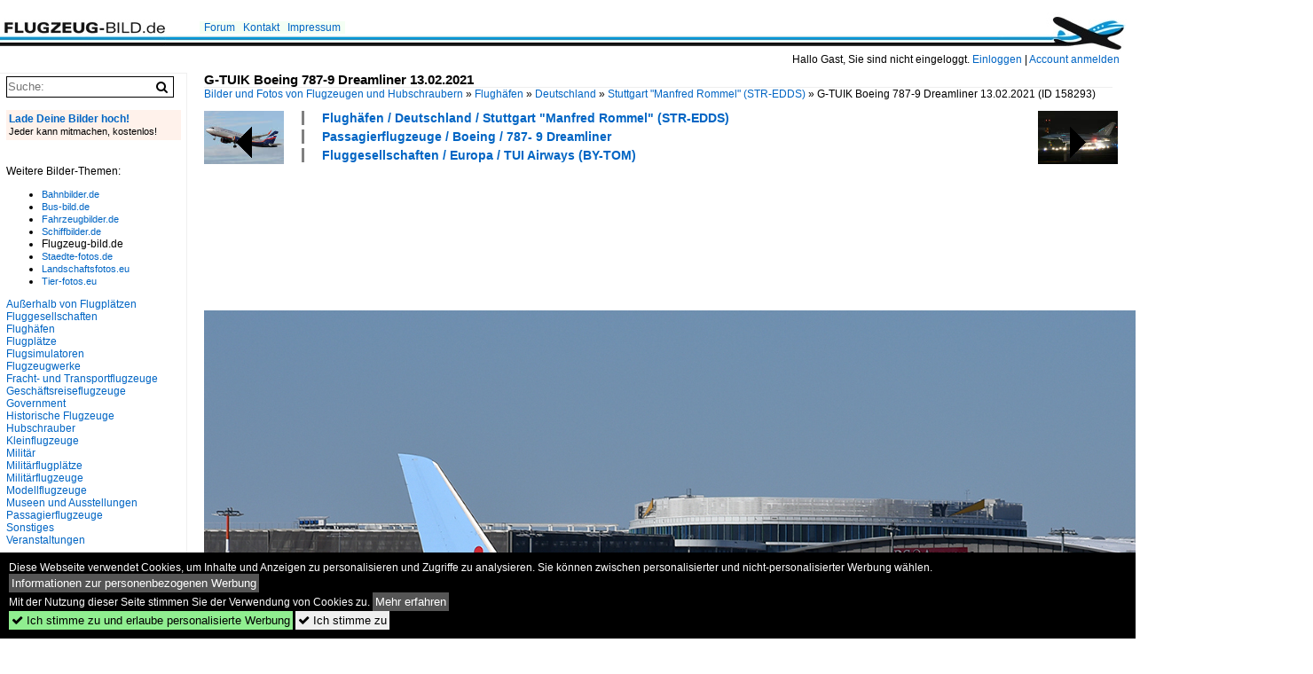

--- FILE ---
content_type: text/html; charset=iso-8859-15
request_url: https://www.flugzeug-bild.de/bild/flughaefen~deutschland~stuttgart-str-edds/158293/g-tuik-boeing-787-9-dreamliner-13022021.html
body_size: 8079
content:
<!DOCTYPE html>
<html>
<head>
<link rel="stylesheet" href="//www.bahnbilder.de/css/temp/9129a76cf485747081ab759381a3f5f7.css" />
<link rel="stylesheet" href="/css/bahnbilder.css" />
<title>G-TUIK Boeing 787-9 Dreamliner 13.02.2021 - Flugzeug-bild.de</title>
<meta http-equiv="Content-Type" content="text/html;charset=ISO-8859-15" />

<style type="text/css">
			a {color:#0065C4;}
body, #weiterebilderaccordion h3 {background-color:#FFFFFF;}
.custombackground {background-color:rgba(255,255,255,0.89) !important;}
</style><link rel="canonical" href="/bild/flughaefen~deutschland~stuttgart-str-edds/158293/g-tuik-boeing-787-9-dreamliner-13022021.html" /><meta property="og:image" content="https://www.flugzeug-bild.de//1600/g-tuik-boeing-787-9-dreamliner-13022021-158293.jpg" /><meta name="description" content="G-TUIK Boeing 787-9 Dreamliner 13.02.2021. Foto, 21.05.2023 1250x833 Pixel, Claus Seifert" />


<script async src="//pagead2.googlesyndication.com/pagead/js/adsbygoogle.js"></script>
<script>(adsbygoogle=window.adsbygoogle||[]).requestNonPersonalizedAds=1;</script>

</head>
<body>
	<div class="top_div"></div>
            <img src="/img/flugzeug-bild.de.line.jpg" class="top_image_line" style="" alt="" title="" />
                <img class="top_image_logo" src="/img/flugzeug-bild.de.jpg" alt="flugzeug-bild.de" title="flugzeug-bild.de" />
    	<a href="/" class="top_image_schrift"><img src="/img/flugzeug-bild.de.schrift.jpg" style="border:0;" alt="flugzeug-bild.de" title="flugzeug-bild.de" /></a>
    
    <div class="topmenu_right" style="top:60px;">
        Hallo Gast, Sie sind nicht eingeloggt.  <a href="/?name=Einloggen" style="font-size: 11 px;">Einloggen</a> | <a href="/?name=Name_registrieren" style="font-size: 11 px;">Account anmelden</a>&nbsp;	</div>

    	<div class="topmenu" style="left:225px;">
        <a href="/name/forum.html">Forum</a>&nbsp;&nbsp;
    <a href="/?name=e-mail" rel="nofollow">Kontakt</a>&nbsp;&nbsp;                	<a href="/name/Impressum.html" rel="nofollow">Impressum</a>

	</div>
    

<div style="" id="inhalt" >

<!--hauptinhalt_start-->
<script async src="//www.bahnbilder.de/js/jquery-1.12.4.min.js"></script><script async src="//www.bahnbilder.de/js/jquery-ui-1.12.1.custom.min.js"></script><script type="text/javascript">function codewendt_load_async58439494() {        var a = document.createElement('link');a.rel = 'stylesheet';a.href = '//www.bahnbilder.de/js/jquery-ui-1.12.1.custom/jquery-ui.min.css';a.type = 'text/css';        var b = document.getElementsByTagName('link')[0];        b.parentNode.insertBefore(a, b);    }window.addEventListener('load', codewendt_load_async58439494, false);</script><script type="text/javascript">if(typeof bahnbilder_has_jquery != "function") { function bahnbilder_has_jquery() {try{ var test=$("body");return true } catch(e) {return false;}}}</script><h3 class="atitle">G-TUIK Boeing 787-9 Dreamliner 13.02.2021</h3>
<div class="breadcrumb"><a href="/"><span itemprop="title">Bilder und Fotos von Flugzeugen und Hubschraubern</span></a> &raquo; <div class="crumb w3-show-inline-block"><a href="/name/bilder/hierarchie1/Flughaefen.html">Flughäfen</a></div> &raquo; <div class="crumb w3-show-inline-block"><a href="/name/bilder/hierarchie1/Flughaefen/hierarchie2/Deutschland.html">Deutschland</a></div> &raquo; <div class="crumb w3-show-inline-block"><a href="/name/galerie/kategorie/flughaefen~deutschland~stuttgart-str-edds.html">Stuttgart "Manfred Rommel"  (STR-EDDS)</a></div> &raquo; <div class="crumb w3-show-inline-block">G-TUIK Boeing 787-9 Dreamliner 13.02.2021    </div></div> (ID 158293)

<div class="a1024 a1200">
	<div class="einzelbildookategoriendiv">
		<div class="einzelbildoonext"><a href="/bild/militaerflugzeuge~eurofighter~typhoon/158294/3102-eurofighter-typhoon-ef2000-09112021.html"><div class="thumb thumb_with_text"><div id="einzelbildoonextarrow"></div><img src="/bilder/thumbs/militaerflugzeuge--eurofighter--typhoon-158294.jpg" alt="31+02 Eurofighter Typhoon EF2000 09.11.2021" title="31+02 Eurofighter Typhoon EF2000 09.11.2021"  /></div></a></div>
		<div class="einzelbildooprevious"><a href="/bild/passagierflugzeuge~airbus~a-320/158292/vq-bpw-airbus-a320-214-17102019.html"><div class="thumb thumb_with_text"><div id="einzelbildoopreviousarrow"></div><img src="/bilder/thumbs/passagierflugzeuge--airbus--a-320-200-158292.jpg" alt="VQ-BPW Airbus A320-214 17.10.2019" title="VQ-BPW Airbus A320-214 17.10.2019"  /></div></a></div>
		<div class="einzelbildootextkat">
			<ul class="additionallinks"><li><a href="/name/galerie/kategorie/flughaefen~deutschland~stuttgart-str-edds.html" title="Flughäfen / Deutschland / Stuttgart "Manfred Rommel"  (STR-EDDS)">Flughäfen / Deutschland / Stuttgart "Manfred Rommel"  (STR-EDDS)</a></li><li><a href="/name/galerie/kategorie/passagierflugzeuge~boeing~787-9-dreamliner.html" title="Passagierflugzeuge / Boeing / 787- 9 Dreamliner">Passagierflugzeuge / Boeing / 787- 9 Dreamliner</a></li><li><a href="/name/galerie/kategorie/fluggesellschaften~europa~tui-airways-by-tom.html" title="Fluggesellschaften / Europa / TUI Airways  (BY-TOM)">Fluggesellschaften / Europa / TUI Airways  (BY-TOM)</a></li></ul><ul class="additionallinks"><li></li></ul>			<ul class="additionallinks"><li></li></ul>
		</div>
	</div>
	<br />
</div>

<div class="clearboth werbekasten">
	
<!-- FL-B.de Einzelbild oben Nr. 1 -->
<ins class="adsbygoogle"
     style="display:inline-block;width:728px;height:90px"
     data-ad-client="ca-pub-0849868549783210"
     data-ad-slot="3060979913"></ins>
<script>
(adsbygoogle = window.adsbygoogle || []).push({});
</script></div><br /><br />

<div class="bildcontainer">
				
	<img src="/1600/g-tuik-boeing-787-9-dreamliner-13022021-158293.jpg" width="1250" height="833" alt="G-TUIK Boeing 787-9 Dreamliner 13.02.2021" title="G-TUIK Boeing 787-9 Dreamliner 13.02.2021" id="hauptbild" />
        	
	<p class="beschreibung">G-TUIK Boeing 787-9 Dreamliner 13.02.2021</p>
	<p><strong><a href="/name/profil/fotograf_id/23173.html">Claus Seifert</a></strong> <a href="//"></a> <span class="grau">21.05.2023, 129 Aufrufe,  0 Kommentare</span></p>
	<p class="grau"></p>
	<p>
<!-- Einzelbild LB unten responsive -->
<ins class="adsbygoogle"
     style="display:block"
     data-ad-client="ca-pub-0849868549783210"
     data-ad-slot="4546013098"
     data-ad-format="link"></ins>
<script>
(adsbygoogle = window.adsbygoogle || []).push({});
</script></p>
</div>


<div class="a1024 thumblinkarray a1200">
	<div class="thumblinkarray w3-padding a728"><div id="flugzeugbilder-158291" class="thumblink" style="margin-right:48px;"><a href="/bild/flughaefen~deutschland~stuttgart-str-edds/158291/se-rnr-bombardier-bd-100-1a10-challenger-350-02012020.html"><img src="/bilder/thumbs/flughaefen--deutschland--stuttgart-manfred-rommel--str-edds-158291.jpg" alt="SE-RNR Bombardier BD-100-1A10 Challenger 350 02.01.2020" title="SE-RNR Bombardier BD-100-1A10 Challenger 350 02.01.2020" width="106" height="70" /></a></div><div id="flugzeugbilder-158292" class="thumblink" style="margin-right:48px;"><a href="/bild/passagierflugzeuge~airbus~a-320/158292/vq-bpw-airbus-a320-214-17102019.html"><img src="/bilder/thumbs/passagierflugzeuge--airbus--a-320-200-158292.jpg" alt="VQ-BPW Airbus A320-214 17.10.2019" title="VQ-BPW Airbus A320-214 17.10.2019" width="106" height="70" /></a></div><div id="flugzeugbilder-158293" class="thumblink thumblink_active" style="margin-right:48px;"><a href="/bild/flughaefen~deutschland~stuttgart-str-edds/158293/g-tuik-boeing-787-9-dreamliner-13022021.html"><img src="/bilder/thumbs/flughaefen--deutschland--stuttgart-manfred-rommel--str-edds-158293.jpg" alt="G-TUIK Boeing 787-9 Dreamliner 13.02.2021" title="G-TUIK Boeing 787-9 Dreamliner 13.02.2021" width="106" height="70" /></a></div><div id="flugzeugbilder-158294" class="thumblink" style="margin-right:48px;"><a href="/bild/militaerflugzeuge~eurofighter~typhoon/158294/3102-eurofighter-typhoon-ef2000-09112021.html"><img src="/bilder/thumbs/militaerflugzeuge--eurofighter--typhoon-158294.jpg" alt="31+02 Eurofighter Typhoon EF2000 09.11.2021" title="31+02 Eurofighter Typhoon EF2000 09.11.2021" width="106" height="70" /></a></div><div id="flugzeugbilder-158295" class="thumblink" style="margin-left:1px;"><a href="/bild/passagierflugzeuge~airbus~a-320/158295/vq-bhl-airbus-a320-214-17021019.html"><img src="/bilder/thumbs/passagierflugzeuge--airbus--a-320-200-158295.jpg" alt="VQ-BHL Airbus A320-214 17.02.1019" title="VQ-BHL Airbus A320-214 17.02.1019" width="106" height="70" /></a></div></div>    	<div class="clearboth werbekasten">
<!-- FL-B.de Einzelbild Mitte Nr. 2 -->
<ins class="adsbygoogle"
     style="display:inline-block;width:728px;height:90px"
     data-ad-client="ca-pub-0849868549783210"
     data-ad-slot="4740711739"></ins>
<script>
(adsbygoogle = window.adsbygoogle || []).push({});
</script></div>
</div>

<div class="a1024 a1200 clearboth einzelbild_aktionen">
	<div id="einzelbild_likes"><div id="likeliste158293"></div></div>
	<div id="einzelbild_kommentaranzahl_neu"><span class="einzelbild_kommentarzahl">0</span> Kommentare, <a href="/name/kommentare.html">Alle Kommentare</a></div>
	<a class="w3-button w3-khaki" rel="nofollow" onclick="try{$.ajax({url:'/?name=einloggen&template_file=index_leer.html&comment_id=158293&backto=%2Fbild%2Fflughaefen%7Edeutschland%7Estuttgart-str-edds%2F158293%2Fg-tuik-boeing-787-9-dreamliner-13022021.html%23tocomment158293',success: function(data) {$('#commentlogin25439').html(data);}});}catch(e){kklicked=this;if(typeof bahnbilder_load_jquery == 'function') bahnbilder_load_jquery();window.setTimeout('kklicked.click();',300);}return false;" href="/?name=einloggen&comment_id=158293&backto=%2Fbild%2Fflughaefen%7Edeutschland%7Estuttgart-str-edds%2F158293%2Fg-tuik-boeing-787-9-dreamliner-13022021.html%23tocomment158293"><strong>Kommentar verfassen</strong></a><div id="commentlogin25439" style="margin:20px;"></div>	
	<div id="einzelbildkommentare"><!--einzelbildkommentare_anfang--><!--einzelbildkommentare_ende--></div>
	<div class="bildvorschau" id="bild172778">
	<a href="/bild/flughaefen~deutschland~stuttgart-str-edds/172778/84-0061-lockheed-c-5m-super-galaxy-25012022.html" ><img src="/bilder/thumbs/flughaefen--deutschland--stuttgart-manfred-rommel--str-edds-172778.jpg" width="150" alt="84-0061 Lockheed C-5M Super Galaxy 25.01.2022" title="84-0061 Lockheed C-5M Super Galaxy 25.01.2022" /></a>
	<div class="bildinfo" style="min-height:100px;">
		<div style="min-height:60px;">
			<strong>84-0061 Lockheed C-5M Super Galaxy 25.01.2022</strong> <a class="klein awesome grau" href="/1600/84-0061-lockheed-c-5m-super-galaxy-172778.jpg" target="_blank" title="84-0061 Lockheed C-5M Super Galaxy 25.01.2022">&#xf08e;</a>			<br />
			<a href="/name/profil/fotograf_id/23173.html">Claus Seifert</a>		</div>
		<br />
		<div class="bildzusatzinfo">
			<span class="klein"><a href="/name/galerie/kategorie/flughaefen~deutschland~stuttgart-str-edds.html" title="Deutschland Stuttgart "Manfred Rommel"  (STR-EDDS)">Flugh&#228;fen / Deutschland / Stuttgart "Manfred Rommel"  (STR-EDDS)</a>, <a href="/name/galerie/kategorie/militaerflugzeuge~lockheed~c-5.html" title="Lockheed C-5">Milit&#228;rflugzeuge / Lockheed / C-5</a>, <a href="/name/galerie/kategorie/militaer~usa~air-force.html" title="USA Air Force">Milit&#228;r / USA / Air Force</a></span>
			<p class="klein">
			<span class="awesome" title="103 Aufrufe">&#xf06e;</span> 103 
			 			<span class="grau">
				1250x833 Px, 01.04.2025							</span>
						</p>
		</div>
	</div>
</div>
<div class="bildvorschau" id="bild172776">
	<a href="/bild/flughaefen~deutschland~stuttgart-str-edds/172776/g-zbkp-boeing-787-9-dreamliner-12032021.html" ><img src="/bilder/thumbs/flughaefen--deutschland--stuttgart-manfred-rommel--str-edds-172776.jpg" width="150" alt="G-ZBKP Boeing 787-9 Dreamliner 12.03.2021" title="G-ZBKP Boeing 787-9 Dreamliner 12.03.2021" /></a>
	<div class="bildinfo" style="min-height:100px;">
		<div style="min-height:60px;">
			<strong>G-ZBKP Boeing 787-9 Dreamliner 12.03.2021</strong> <a class="klein awesome grau" href="/1600/g-zbkp-boeing-787-9-dreamliner-12032021-172776.jpg" target="_blank" title="G-ZBKP Boeing 787-9 Dreamliner 12.03.2021">&#xf08e;</a>			<br />
			<a href="/name/profil/fotograf_id/23173.html">Claus Seifert</a>		</div>
		<br />
		<div class="bildzusatzinfo">
			<span class="klein"><a href="/name/galerie/kategorie/flughaefen~deutschland~stuttgart-str-edds.html" title="Deutschland Stuttgart "Manfred Rommel"  (STR-EDDS)">Flugh&#228;fen / Deutschland / Stuttgart "Manfred Rommel"  (STR-EDDS)</a>, <a href="/name/galerie/kategorie/fluggesellschaften~europa~british-airways-ba-baw.html" title="Europa British Airways (BA-BAW)">Fluggesellschaften / Europa / British Airways (BA-BAW)</a>, <a href="/name/galerie/kategorie/passagierflugzeuge~boeing~787-9-dreamliner.html" title="Boeing 787- 9 Dreamliner">Passagierflugzeuge / Boeing / 787- 9 Dreamliner</a></span>
			<p class="klein">
			<span class="awesome" title="124 Aufrufe">&#xf06e;</span> 124 
			 			<span class="grau">
				1250x833 Px, 01.04.2025							</span>
						</p>
		</div>
	</div>
</div>
<div class="bildvorschau" id="bild172775">
	<a href="/bild/flughaefen~deutschland~stuttgart-str-edds/172775/5434-airbus-a400m-atlas-10102021.html" ><img src="/bilder/thumbs/flughaefen--deutschland--stuttgart-manfred-rommel--str-edds-172775.jpg" width="150" alt="54+34 Airbus A400M Atlas 10.10.2021" title="54+34 Airbus A400M Atlas 10.10.2021" /></a>
	<div class="bildinfo" style="min-height:100px;">
		<div style="min-height:60px;">
			<strong>54+34 Airbus A400M Atlas 10.10.2021</strong> <a class="klein awesome grau" href="/1600/5434-airbus-a400m-atlas-10102021-172775.jpg" target="_blank" title="54+34 Airbus A400M Atlas 10.10.2021">&#xf08e;</a>			<br />
			<a href="/name/profil/fotograf_id/23173.html">Claus Seifert</a>		</div>
		<br />
		<div class="bildzusatzinfo">
			<span class="klein"><a href="/name/galerie/kategorie/flughaefen~deutschland~stuttgart-str-edds.html" title="Deutschland Stuttgart "Manfred Rommel"  (STR-EDDS)">Flugh&#228;fen / Deutschland / Stuttgart "Manfred Rommel"  (STR-EDDS)</a>, <a href="/name/galerie/kategorie/militaer~germany~air-force.html" title="Germany Air Force">Milit&#228;r / Germany / Air Force</a>, <a href="/name/galerie/kategorie/militaerflugzeuge~airbus~a-400m.html" title="Airbus A 400M">Milit&#228;rflugzeuge / Airbus / A 400M</a></span>
			<p class="klein">
			<span class="awesome" title="111 Aufrufe">&#xf06e;</span> 111 
			 			<span class="grau">
				1250x833 Px, 01.04.2025							</span>
						</p>
		</div>
	</div>
</div>
<div class="bildvorschau" id="bild172774">
	<a href="/bild/flughaefen~deutschland~stuttgart-str-edds/172774/ec-jbn-atr-42-300qc-04032022.html" ><img src="/bilder/thumbs/flughaefen--deutschland--stuttgart-manfred-rommel--str-edds-172774.jpg" width="150" alt="EC-JBN ATR 42-300(QC) 04.03.2022" title="EC-JBN ATR 42-300(QC) 04.03.2022" /></a>
	<div class="bildinfo" style="min-height:100px;">
		<div style="min-height:60px;">
			<strong>EC-JBN ATR 42-300(QC) 04.03.2022</strong> <a class="klein awesome grau" href="/1600/ec-jbn-atr-42-300qc-04032022-172774.jpg" target="_blank" title="EC-JBN ATR 42-300(QC) 04.03.2022">&#xf08e;</a>			<br />
			<a href="/name/profil/fotograf_id/23173.html">Claus Seifert</a>		</div>
		<br />
		<div class="bildzusatzinfo">
			<span class="klein"><a href="/name/galerie/kategorie/flughaefen~deutschland~stuttgart-str-edds.html" title="Deutschland Stuttgart "Manfred Rommel"  (STR-EDDS)">Flugh&#228;fen / Deutschland / Stuttgart "Manfred Rommel"  (STR-EDDS)</a>, <a href="/name/galerie/kategorie/Fluggesellschaften~Europa~Swiftair+SA.html" title="Europa Swiftair SA">Fluggesellschaften / Europa / Swiftair SA</a>, <a href="/name/galerie/kategorie/fracht-und-transportflugzeuge~atr-avions-de-transport-regional~4272f.html" title="ATR (Avions de Transport Regional) 42/72F">Fracht- und Transportflugzeuge / ATR (Avions de Transport Regional) / 42/72F</a></span>
			<p class="klein">
			<span class="awesome" title="109 Aufrufe">&#xf06e;</span> 109 
			 			<span class="grau">
				1250x833 Px, 01.04.2025							</span>
						</p>
		</div>
	</div>
</div>

	<div id="weiterebilderaccordion">
		<h3><a href="/name/galerie/kategorie/flughaefen~deutschland~stuttgart-str-edds.html">Weitere Bilder aus "Flughäfen / Deutschland / Stuttgart "Manfred Rommel"  (STR-EDDS)"</a></h3><div class="thumblinkarray w3-padding a1600"><div id="flugzeugbilder-158292" class="thumblink" style="margin-right:9px;"><a href="/bild/passagierflugzeuge~airbus~a-320/158292/vq-bpw-airbus-a320-214-17102019.html"><img src="/bilder/thumbs/passagierflugzeuge--airbus--a-320-200-158292.jpg" alt="VQ-BPW Airbus A320-214 17.10.2019" title="VQ-BPW Airbus A320-214 17.10.2019" width="136" height="90" /></a></div><div id="flugzeugbilder-158291" class="thumblink" style="margin-right:9px;"><a href="/bild/flughaefen~deutschland~stuttgart-str-edds/158291/se-rnr-bombardier-bd-100-1a10-challenger-350-02012020.html"><img src="/bilder/thumbs/flughaefen--deutschland--stuttgart-manfred-rommel--str-edds-158291.jpg" alt="SE-RNR Bombardier BD-100-1A10 Challenger 350 02.01.2020" title="SE-RNR Bombardier BD-100-1A10 Challenger 350 02.01.2020" width="136" height="90" /></a></div><div id="flugzeugbilder-158290" class="thumblink" style="margin-right:9px;"><a href="/bild/passagierflugzeuge~airbus~a-320/158290/vq-biu-airbus-a320-214-24062019.html"><img src="/bilder/thumbs/passagierflugzeuge--airbus--a-320-200-158290.jpg" alt="VQ-BIU Airbus A320-214 24.06.2019" title="VQ-BIU Airbus A320-214 24.06.2019" width="136" height="90" /></a></div><div id="flugzeugbilder-158287" class="thumblink" style="margin-right:9px;"><a href="/bild/passagierflugzeuge~airbus~a-320/158287/vq-bcn-airbus-a320-214-18052019.html"><img src="/bilder/thumbs/passagierflugzeuge--airbus--a-320-200-158287.jpg" alt="VQ-BCN Airbus A320-214 18.05.2019" title="VQ-BCN Airbus A320-214 18.05.2019" width="136" height="90" /></a></div><div id="flugzeugbilder-158269" class="thumblink" style="margin-right:9px;"><a href="/bild/flughaefen~deutschland~stuttgart-str-edds/158269/04-3142-lockheed-c-130j-30-hercules-05112020.html"><img src="/bilder/thumbs/flughaefen--deutschland--stuttgart-manfred-rommel--str-edds-158269.jpg" alt="04-3142  Lockheed C-130J-30 Hercules 05.11.2020" title="04-3142  Lockheed C-130J-30 Hercules 05.11.2020" width="136" height="90" /></a></div><div id="flugzeugbilder-158268" class="thumblink" style="margin-right:9px;"><a href="/bild/fluggesellschaften~europa~turkish-airlines-tk-thy/158268/tc-jsu-airbus-a321-231-18112018.html"><img src="/bilder/thumbs/fluggesellschaften--europa--turkish-airlines-tk-thy-158268.jpg" alt="TC-JSU Airbus A321-231 18.11.2018" title="TC-JSU Airbus A321-231 18.11.2018" width="136" height="90" /></a></div><div id="flugzeugbilder-158267" class="thumblink" style="margin-right:9px;"><a href="/bild/flughaefen~deutschland~stuttgart-str-edds/158267/d-aeal-airbus-a300b4-622rf-28072020.html"><img src="/bilder/thumbs/flughaefen--deutschland--stuttgart-manfred-rommel--str-edds-158267.jpg" alt="D-AEAL Airbus A300B4-622R(F) 28.07.2020" title="D-AEAL Airbus A300B4-622R(F) 28.07.2020" width="136" height="90" /></a></div><div id="flugzeugbilder-158266" class="thumblink" style="margin-right:9px;"><a href="/bild/fluggesellschaften~europa~turkish-airlines-tk-thy/158266/tc-jsv-airbus-a321-231-01042019.html"><img src="/bilder/thumbs/fluggesellschaften--europa--turkish-airlines-tk-thy-158266.jpg" alt="TC-JSV Airbus A321-231 01.04.2019" title="TC-JSV Airbus A321-231 01.04.2019" width="136" height="90" /></a></div><div id="flugzeugbilder-158264" class="thumblink" style="margin-right:9px;"><a href="/bild/flughaefen~deutschland~stuttgart-str-edds/158264/c-gold-bombardier-bd-700-1a11-global-5000-29112020.html"><img src="/bilder/thumbs/flughaefen--deutschland--stuttgart-manfred-rommel--str-edds-158264.jpg" alt="C-GOLD Bombardier BD-700-1A11 Global 5000 29.11.2020" title="C-GOLD Bombardier BD-700-1A11 Global 5000 29.11.2020" width="136" height="90" /></a></div><div id="flugzeugbilder-158263" class="thumblink" style="margin-right:9px;"><a href="/bild/fluggesellschaften~europa~turkish-airlines-tk-thy/158263/tc-jss-airbus-a321-231-17032019.html"><img src="/bilder/thumbs/fluggesellschaften--europa--turkish-airlines-tk-thy-158263.jpg" alt="TC-JSS Airbus A321-231 17.03.2019" title="TC-JSS Airbus A321-231 17.03.2019" width="136" height="90" /></a></div><div id="flugzeugbilder-158262" class="thumblink" style="margin-left:9px;"><a href="/bild/flughaefen~deutschland~stuttgart-str-edds/158262/cs-php-embraer-505-phenom-300-14092020.html"><img src="/bilder/thumbs/flughaefen--deutschland--stuttgart-manfred-rommel--str-edds-158262.jpg" alt="CS-PHP Embraer 505 Phenom 300 14.09.2020" title="CS-PHP Embraer 505 Phenom 300 14.09.2020" width="136" height="90" /></a></div><div id="flugzeugbilder-158261" class="thumblink" style="margin-right:9px;"><a href="/bild/flughaefen~deutschland~stuttgart-str-edds/158261/cs-dxg-cessna-560xl-citation-xls-12122019.html"><img src="/bilder/thumbs/flughaefen--deutschland--stuttgart-manfred-rommel--str-edds-158261.jpg" alt="CS-DXG Cessna 560XL Citation XLS 12.12.2019" title="CS-DXG Cessna 560XL Citation XLS 12.12.2019" width="136" height="90" /></a></div><div id="flugzeugbilder-158260" class="thumblink" style="margin-right:9px;"><a href="/bild/fluggesellschaften~europa~turkish-airlines-tk-thy/158260/tc-jta-airbus-a321-231-31032019.html"><img src="/bilder/thumbs/fluggesellschaften--europa--turkish-airlines-tk-thy-158260.jpg" alt="TC-JTA Airbus A321-231 31.03.2019" title="TC-JTA Airbus A321-231 31.03.2019" width="136" height="90" /></a></div><div id="flugzeugbilder-158259" class="thumblink" style="margin-right:9px;"><a href="/bild/flughaefen~deutschland~stuttgart-str-edds/158259/g-tuin-boeing-787-9-dreamliner-09122020.html"><img src="/bilder/thumbs/flughaefen--deutschland--stuttgart-manfred-rommel--str-edds-158259.jpg" alt="G-TUIN Boeing 787-9 Dreamliner 09.12.2020" title="G-TUIN Boeing 787-9 Dreamliner 09.12.2020" width="136" height="90" /></a></div><div id="flugzeugbilder-158258" class="thumblink" style="margin-right:9px;"><a href="/bild/flughaefen~deutschland~stuttgart-str-edds/158258/d-iahg-cessna-525-citationjet-1-14112020.html"><img src="/bilder/thumbs/flughaefen--deutschland--stuttgart-manfred-rommel--str-edds-158258.jpg" alt="D-IAHG Cessna 525 CitationJet 1 14.11.2020" title="D-IAHG Cessna 525 CitationJet 1 14.11.2020" width="136" height="90" /></a></div><div id="flugzeugbilder-158257" class="thumblink" style="margin-right:9px;"><a href="/bild/flughaefen~deutschland~stuttgart-str-edds/158257/ei-edy-airbus-a330-302-21062021.html"><img src="/bilder/thumbs/flughaefen--deutschland--stuttgart-manfred-rommel--str-edds-158257.jpg" alt="EI-EDY Airbus A330-302 21.06.2021" title="EI-EDY Airbus A330-302 21.06.2021" width="136" height="90" /></a></div><div id="flugzeugbilder-158256" class="thumblink" style="margin-right:9px;"><a href="/bild/flughaefen~deutschland~stuttgart-str-edds/158256/ha-kan-atr-42-320f-10072020.html"><img src="/bilder/thumbs/flughaefen--deutschland--stuttgart-manfred-rommel--str-edds-158256.jpg" alt="HA-KAN ATR 42-320(F) 10.07.2020" title="HA-KAN ATR 42-320(F) 10.07.2020" width="136" height="90" /></a></div><div id="flugzeugbilder-158255" class="thumblink" style="margin-right:9px;"><a href="/bild/flughaefen~deutschland~stuttgart-str-edds/158255/g-zbkb-boeing-787-9-dreamliner-06022021.html"><img src="/bilder/thumbs/flughaefen--deutschland--stuttgart-manfred-rommel--str-edds-158255.jpg" alt="G-ZBKB Boeing 787-9 Dreamliner 06.02.2021" title="G-ZBKB Boeing 787-9 Dreamliner 06.02.2021" width="136" height="90" /></a></div><div id="flugzeugbilder-158254" class="thumblink" style="margin-right:9px;"><a href="/bild/flughaefen~deutschland~stuttgart-str-edds/158254/d-bfil-embraer-emb-545-legacy-450-22022020.html"><img src="/bilder/thumbs/flughaefen--deutschland--stuttgart-manfred-rommel--str-edds-158254.jpg" alt="D-BFIL Embraer EMB-545 Legacy 450 22.02.2020" title="D-BFIL Embraer EMB-545 Legacy 450 22.02.2020" width="136" height="90" /></a></div><div id="flugzeugbilder-158253" class="thumblink" style="margin-right:9px;"><a href="/bild/Fluggesellschaften~Amerika~Delta+Airlines/158253/n169dz-boeing-767-332er-05052016.html"><img src="/bilder/thumbs/fluggesellschaften--amerika--delta-airlines--dl-dal-158253.jpg" alt="N169DZ Boeing 767-332(ER) 05.05.2016" title="N169DZ Boeing 767-332(ER) 05.05.2016" width="136" height="90" /></a></div><div id="flugzeugbilder-158252" class="thumblink" style="margin-right:9px;"><a href="/bild/flughaefen~deutschland~stuttgart-str-edds/158252/d-gfhb-piper-pa-44-180-seminole-12112019.html"><img src="/bilder/thumbs/flughaefen--deutschland--stuttgart-manfred-rommel--str-edds-158252.jpg" alt="D-GFHB Piper PA-44-180 Seminole 12.11.2019" title="D-GFHB Piper PA-44-180 Seminole 12.11.2019" width="136" height="90" /></a></div><div id="flugzeugbilder-158251" class="thumblink" style="margin-left:9px;"><a href="/bild/flughaefen~deutschland~stuttgart-str-edds/158251/lx-vcv-boeing-747-4r7fscd-22102018.html"><img src="/bilder/thumbs/flughaefen--deutschland--stuttgart-manfred-rommel--str-edds-158251.jpg" alt="LX-VCV Boeing 747-4R7F(SCD) 22.10.2018" title="LX-VCV Boeing 747-4R7F(SCD) 22.10.2018" width="136" height="90" /></a></div></div><h3><a href="/name/galerie/kategorie/passagierflugzeuge~boeing~787-9-dreamliner.html">Weitere Bilder aus "Passagierflugzeuge / Boeing / 787- 9 Dreamliner"</a></h3><div class="thumblinkarray w3-padding a1600"><div id="flugzeugbilder-158292" class="thumblink" style="margin-right:9px;"><a href="/bild/passagierflugzeuge~airbus~a-320/158292/vq-bpw-airbus-a320-214-17102019.html"><img src="/bilder/thumbs/passagierflugzeuge--airbus--a-320-200-158292.jpg" alt="VQ-BPW Airbus A320-214 17.10.2019" title="VQ-BPW Airbus A320-214 17.10.2019" width="136" height="90" /></a></div><div id="flugzeugbilder-158291" class="thumblink" style="margin-right:9px;"><a href="/bild/flughaefen~deutschland~stuttgart-str-edds/158291/se-rnr-bombardier-bd-100-1a10-challenger-350-02012020.html"><img src="/bilder/thumbs/flughaefen--deutschland--stuttgart-manfred-rommel--str-edds-158291.jpg" alt="SE-RNR Bombardier BD-100-1A10 Challenger 350 02.01.2020" title="SE-RNR Bombardier BD-100-1A10 Challenger 350 02.01.2020" width="136" height="90" /></a></div><div id="flugzeugbilder-158290" class="thumblink" style="margin-right:9px;"><a href="/bild/passagierflugzeuge~airbus~a-320/158290/vq-biu-airbus-a320-214-24062019.html"><img src="/bilder/thumbs/passagierflugzeuge--airbus--a-320-200-158290.jpg" alt="VQ-BIU Airbus A320-214 24.06.2019" title="VQ-BIU Airbus A320-214 24.06.2019" width="136" height="90" /></a></div><div id="flugzeugbilder-158287" class="thumblink" style="margin-right:9px;"><a href="/bild/passagierflugzeuge~airbus~a-320/158287/vq-bcn-airbus-a320-214-18052019.html"><img src="/bilder/thumbs/passagierflugzeuge--airbus--a-320-200-158287.jpg" alt="VQ-BCN Airbus A320-214 18.05.2019" title="VQ-BCN Airbus A320-214 18.05.2019" width="136" height="90" /></a></div><div id="flugzeugbilder-158269" class="thumblink" style="margin-right:9px;"><a href="/bild/flughaefen~deutschland~stuttgart-str-edds/158269/04-3142-lockheed-c-130j-30-hercules-05112020.html"><img src="/bilder/thumbs/flughaefen--deutschland--stuttgart-manfred-rommel--str-edds-158269.jpg" alt="04-3142  Lockheed C-130J-30 Hercules 05.11.2020" title="04-3142  Lockheed C-130J-30 Hercules 05.11.2020" width="136" height="90" /></a></div><div id="flugzeugbilder-158268" class="thumblink" style="margin-right:9px;"><a href="/bild/fluggesellschaften~europa~turkish-airlines-tk-thy/158268/tc-jsu-airbus-a321-231-18112018.html"><img src="/bilder/thumbs/fluggesellschaften--europa--turkish-airlines-tk-thy-158268.jpg" alt="TC-JSU Airbus A321-231 18.11.2018" title="TC-JSU Airbus A321-231 18.11.2018" width="136" height="90" /></a></div><div id="flugzeugbilder-158267" class="thumblink" style="margin-right:9px;"><a href="/bild/flughaefen~deutschland~stuttgart-str-edds/158267/d-aeal-airbus-a300b4-622rf-28072020.html"><img src="/bilder/thumbs/flughaefen--deutschland--stuttgart-manfred-rommel--str-edds-158267.jpg" alt="D-AEAL Airbus A300B4-622R(F) 28.07.2020" title="D-AEAL Airbus A300B4-622R(F) 28.07.2020" width="136" height="90" /></a></div><div id="flugzeugbilder-158266" class="thumblink" style="margin-right:9px;"><a href="/bild/fluggesellschaften~europa~turkish-airlines-tk-thy/158266/tc-jsv-airbus-a321-231-01042019.html"><img src="/bilder/thumbs/fluggesellschaften--europa--turkish-airlines-tk-thy-158266.jpg" alt="TC-JSV Airbus A321-231 01.04.2019" title="TC-JSV Airbus A321-231 01.04.2019" width="136" height="90" /></a></div><div id="flugzeugbilder-158264" class="thumblink" style="margin-right:9px;"><a href="/bild/flughaefen~deutschland~stuttgart-str-edds/158264/c-gold-bombardier-bd-700-1a11-global-5000-29112020.html"><img src="/bilder/thumbs/flughaefen--deutschland--stuttgart-manfred-rommel--str-edds-158264.jpg" alt="C-GOLD Bombardier BD-700-1A11 Global 5000 29.11.2020" title="C-GOLD Bombardier BD-700-1A11 Global 5000 29.11.2020" width="136" height="90" /></a></div><div id="flugzeugbilder-158263" class="thumblink" style="margin-right:9px;"><a href="/bild/fluggesellschaften~europa~turkish-airlines-tk-thy/158263/tc-jss-airbus-a321-231-17032019.html"><img src="/bilder/thumbs/fluggesellschaften--europa--turkish-airlines-tk-thy-158263.jpg" alt="TC-JSS Airbus A321-231 17.03.2019" title="TC-JSS Airbus A321-231 17.03.2019" width="136" height="90" /></a></div><div id="flugzeugbilder-158262" class="thumblink" style="margin-left:9px;"><a href="/bild/flughaefen~deutschland~stuttgart-str-edds/158262/cs-php-embraer-505-phenom-300-14092020.html"><img src="/bilder/thumbs/flughaefen--deutschland--stuttgart-manfred-rommel--str-edds-158262.jpg" alt="CS-PHP Embraer 505 Phenom 300 14.09.2020" title="CS-PHP Embraer 505 Phenom 300 14.09.2020" width="136" height="90" /></a></div><div id="flugzeugbilder-158261" class="thumblink" style="margin-right:9px;"><a href="/bild/flughaefen~deutschland~stuttgart-str-edds/158261/cs-dxg-cessna-560xl-citation-xls-12122019.html"><img src="/bilder/thumbs/flughaefen--deutschland--stuttgart-manfred-rommel--str-edds-158261.jpg" alt="CS-DXG Cessna 560XL Citation XLS 12.12.2019" title="CS-DXG Cessna 560XL Citation XLS 12.12.2019" width="136" height="90" /></a></div><div id="flugzeugbilder-158260" class="thumblink" style="margin-right:9px;"><a href="/bild/fluggesellschaften~europa~turkish-airlines-tk-thy/158260/tc-jta-airbus-a321-231-31032019.html"><img src="/bilder/thumbs/fluggesellschaften--europa--turkish-airlines-tk-thy-158260.jpg" alt="TC-JTA Airbus A321-231 31.03.2019" title="TC-JTA Airbus A321-231 31.03.2019" width="136" height="90" /></a></div><div id="flugzeugbilder-158259" class="thumblink" style="margin-right:9px;"><a href="/bild/flughaefen~deutschland~stuttgart-str-edds/158259/g-tuin-boeing-787-9-dreamliner-09122020.html"><img src="/bilder/thumbs/flughaefen--deutschland--stuttgart-manfred-rommel--str-edds-158259.jpg" alt="G-TUIN Boeing 787-9 Dreamliner 09.12.2020" title="G-TUIN Boeing 787-9 Dreamliner 09.12.2020" width="136" height="90" /></a></div><div id="flugzeugbilder-158258" class="thumblink" style="margin-right:9px;"><a href="/bild/flughaefen~deutschland~stuttgart-str-edds/158258/d-iahg-cessna-525-citationjet-1-14112020.html"><img src="/bilder/thumbs/flughaefen--deutschland--stuttgart-manfred-rommel--str-edds-158258.jpg" alt="D-IAHG Cessna 525 CitationJet 1 14.11.2020" title="D-IAHG Cessna 525 CitationJet 1 14.11.2020" width="136" height="90" /></a></div><div id="flugzeugbilder-158257" class="thumblink" style="margin-right:9px;"><a href="/bild/flughaefen~deutschland~stuttgart-str-edds/158257/ei-edy-airbus-a330-302-21062021.html"><img src="/bilder/thumbs/flughaefen--deutschland--stuttgart-manfred-rommel--str-edds-158257.jpg" alt="EI-EDY Airbus A330-302 21.06.2021" title="EI-EDY Airbus A330-302 21.06.2021" width="136" height="90" /></a></div><div id="flugzeugbilder-158256" class="thumblink" style="margin-right:9px;"><a href="/bild/flughaefen~deutschland~stuttgart-str-edds/158256/ha-kan-atr-42-320f-10072020.html"><img src="/bilder/thumbs/flughaefen--deutschland--stuttgart-manfred-rommel--str-edds-158256.jpg" alt="HA-KAN ATR 42-320(F) 10.07.2020" title="HA-KAN ATR 42-320(F) 10.07.2020" width="136" height="90" /></a></div><div id="flugzeugbilder-158255" class="thumblink" style="margin-right:9px;"><a href="/bild/flughaefen~deutschland~stuttgart-str-edds/158255/g-zbkb-boeing-787-9-dreamliner-06022021.html"><img src="/bilder/thumbs/flughaefen--deutschland--stuttgart-manfred-rommel--str-edds-158255.jpg" alt="G-ZBKB Boeing 787-9 Dreamliner 06.02.2021" title="G-ZBKB Boeing 787-9 Dreamliner 06.02.2021" width="136" height="90" /></a></div><div id="flugzeugbilder-158254" class="thumblink" style="margin-right:9px;"><a href="/bild/flughaefen~deutschland~stuttgart-str-edds/158254/d-bfil-embraer-emb-545-legacy-450-22022020.html"><img src="/bilder/thumbs/flughaefen--deutschland--stuttgart-manfred-rommel--str-edds-158254.jpg" alt="D-BFIL Embraer EMB-545 Legacy 450 22.02.2020" title="D-BFIL Embraer EMB-545 Legacy 450 22.02.2020" width="136" height="90" /></a></div><div id="flugzeugbilder-158253" class="thumblink" style="margin-right:9px;"><a href="/bild/Fluggesellschaften~Amerika~Delta+Airlines/158253/n169dz-boeing-767-332er-05052016.html"><img src="/bilder/thumbs/fluggesellschaften--amerika--delta-airlines--dl-dal-158253.jpg" alt="N169DZ Boeing 767-332(ER) 05.05.2016" title="N169DZ Boeing 767-332(ER) 05.05.2016" width="136" height="90" /></a></div><div id="flugzeugbilder-158252" class="thumblink" style="margin-right:9px;"><a href="/bild/flughaefen~deutschland~stuttgart-str-edds/158252/d-gfhb-piper-pa-44-180-seminole-12112019.html"><img src="/bilder/thumbs/flughaefen--deutschland--stuttgart-manfred-rommel--str-edds-158252.jpg" alt="D-GFHB Piper PA-44-180 Seminole 12.11.2019" title="D-GFHB Piper PA-44-180 Seminole 12.11.2019" width="136" height="90" /></a></div><div id="flugzeugbilder-158251" class="thumblink" style="margin-left:9px;"><a href="/bild/flughaefen~deutschland~stuttgart-str-edds/158251/lx-vcv-boeing-747-4r7fscd-22102018.html"><img src="/bilder/thumbs/flughaefen--deutschland--stuttgart-manfred-rommel--str-edds-158251.jpg" alt="LX-VCV Boeing 747-4R7F(SCD) 22.10.2018" title="LX-VCV Boeing 747-4R7F(SCD) 22.10.2018" width="136" height="90" /></a></div></div><h3><a href="/name/galerie/kategorie/fluggesellschaften~europa~tui-airways-by-tom.html">Weitere Bilder aus "Fluggesellschaften / Europa / TUI Airways  (BY-TOM)"</a></h3><div class="thumblinkarray w3-padding a1600"><div id="flugzeugbilder-158292" class="thumblink" style="margin-right:9px;"><a href="/bild/passagierflugzeuge~airbus~a-320/158292/vq-bpw-airbus-a320-214-17102019.html"><img src="/bilder/thumbs/passagierflugzeuge--airbus--a-320-200-158292.jpg" alt="VQ-BPW Airbus A320-214 17.10.2019" title="VQ-BPW Airbus A320-214 17.10.2019" width="136" height="90" /></a></div><div id="flugzeugbilder-158291" class="thumblink" style="margin-right:9px;"><a href="/bild/flughaefen~deutschland~stuttgart-str-edds/158291/se-rnr-bombardier-bd-100-1a10-challenger-350-02012020.html"><img src="/bilder/thumbs/flughaefen--deutschland--stuttgart-manfred-rommel--str-edds-158291.jpg" alt="SE-RNR Bombardier BD-100-1A10 Challenger 350 02.01.2020" title="SE-RNR Bombardier BD-100-1A10 Challenger 350 02.01.2020" width="136" height="90" /></a></div><div id="flugzeugbilder-158290" class="thumblink" style="margin-right:9px;"><a href="/bild/passagierflugzeuge~airbus~a-320/158290/vq-biu-airbus-a320-214-24062019.html"><img src="/bilder/thumbs/passagierflugzeuge--airbus--a-320-200-158290.jpg" alt="VQ-BIU Airbus A320-214 24.06.2019" title="VQ-BIU Airbus A320-214 24.06.2019" width="136" height="90" /></a></div><div id="flugzeugbilder-158287" class="thumblink" style="margin-right:9px;"><a href="/bild/passagierflugzeuge~airbus~a-320/158287/vq-bcn-airbus-a320-214-18052019.html"><img src="/bilder/thumbs/passagierflugzeuge--airbus--a-320-200-158287.jpg" alt="VQ-BCN Airbus A320-214 18.05.2019" title="VQ-BCN Airbus A320-214 18.05.2019" width="136" height="90" /></a></div><div id="flugzeugbilder-158269" class="thumblink" style="margin-right:9px;"><a href="/bild/flughaefen~deutschland~stuttgart-str-edds/158269/04-3142-lockheed-c-130j-30-hercules-05112020.html"><img src="/bilder/thumbs/flughaefen--deutschland--stuttgart-manfred-rommel--str-edds-158269.jpg" alt="04-3142  Lockheed C-130J-30 Hercules 05.11.2020" title="04-3142  Lockheed C-130J-30 Hercules 05.11.2020" width="136" height="90" /></a></div><div id="flugzeugbilder-158268" class="thumblink" style="margin-right:9px;"><a href="/bild/fluggesellschaften~europa~turkish-airlines-tk-thy/158268/tc-jsu-airbus-a321-231-18112018.html"><img src="/bilder/thumbs/fluggesellschaften--europa--turkish-airlines-tk-thy-158268.jpg" alt="TC-JSU Airbus A321-231 18.11.2018" title="TC-JSU Airbus A321-231 18.11.2018" width="136" height="90" /></a></div><div id="flugzeugbilder-158267" class="thumblink" style="margin-right:9px;"><a href="/bild/flughaefen~deutschland~stuttgart-str-edds/158267/d-aeal-airbus-a300b4-622rf-28072020.html"><img src="/bilder/thumbs/flughaefen--deutschland--stuttgart-manfred-rommel--str-edds-158267.jpg" alt="D-AEAL Airbus A300B4-622R(F) 28.07.2020" title="D-AEAL Airbus A300B4-622R(F) 28.07.2020" width="136" height="90" /></a></div><div id="flugzeugbilder-158266" class="thumblink" style="margin-right:9px;"><a href="/bild/fluggesellschaften~europa~turkish-airlines-tk-thy/158266/tc-jsv-airbus-a321-231-01042019.html"><img src="/bilder/thumbs/fluggesellschaften--europa--turkish-airlines-tk-thy-158266.jpg" alt="TC-JSV Airbus A321-231 01.04.2019" title="TC-JSV Airbus A321-231 01.04.2019" width="136" height="90" /></a></div><div id="flugzeugbilder-158264" class="thumblink" style="margin-right:9px;"><a href="/bild/flughaefen~deutschland~stuttgart-str-edds/158264/c-gold-bombardier-bd-700-1a11-global-5000-29112020.html"><img src="/bilder/thumbs/flughaefen--deutschland--stuttgart-manfred-rommel--str-edds-158264.jpg" alt="C-GOLD Bombardier BD-700-1A11 Global 5000 29.11.2020" title="C-GOLD Bombardier BD-700-1A11 Global 5000 29.11.2020" width="136" height="90" /></a></div><div id="flugzeugbilder-158263" class="thumblink" style="margin-right:9px;"><a href="/bild/fluggesellschaften~europa~turkish-airlines-tk-thy/158263/tc-jss-airbus-a321-231-17032019.html"><img src="/bilder/thumbs/fluggesellschaften--europa--turkish-airlines-tk-thy-158263.jpg" alt="TC-JSS Airbus A321-231 17.03.2019" title="TC-JSS Airbus A321-231 17.03.2019" width="136" height="90" /></a></div><div id="flugzeugbilder-158262" class="thumblink" style="margin-left:9px;"><a href="/bild/flughaefen~deutschland~stuttgart-str-edds/158262/cs-php-embraer-505-phenom-300-14092020.html"><img src="/bilder/thumbs/flughaefen--deutschland--stuttgart-manfred-rommel--str-edds-158262.jpg" alt="CS-PHP Embraer 505 Phenom 300 14.09.2020" title="CS-PHP Embraer 505 Phenom 300 14.09.2020" width="136" height="90" /></a></div><div id="flugzeugbilder-158261" class="thumblink" style="margin-right:9px;"><a href="/bild/flughaefen~deutschland~stuttgart-str-edds/158261/cs-dxg-cessna-560xl-citation-xls-12122019.html"><img src="/bilder/thumbs/flughaefen--deutschland--stuttgart-manfred-rommel--str-edds-158261.jpg" alt="CS-DXG Cessna 560XL Citation XLS 12.12.2019" title="CS-DXG Cessna 560XL Citation XLS 12.12.2019" width="136" height="90" /></a></div><div id="flugzeugbilder-158260" class="thumblink" style="margin-right:9px;"><a href="/bild/fluggesellschaften~europa~turkish-airlines-tk-thy/158260/tc-jta-airbus-a321-231-31032019.html"><img src="/bilder/thumbs/fluggesellschaften--europa--turkish-airlines-tk-thy-158260.jpg" alt="TC-JTA Airbus A321-231 31.03.2019" title="TC-JTA Airbus A321-231 31.03.2019" width="136" height="90" /></a></div><div id="flugzeugbilder-158259" class="thumblink" style="margin-right:9px;"><a href="/bild/flughaefen~deutschland~stuttgart-str-edds/158259/g-tuin-boeing-787-9-dreamliner-09122020.html"><img src="/bilder/thumbs/flughaefen--deutschland--stuttgart-manfred-rommel--str-edds-158259.jpg" alt="G-TUIN Boeing 787-9 Dreamliner 09.12.2020" title="G-TUIN Boeing 787-9 Dreamliner 09.12.2020" width="136" height="90" /></a></div><div id="flugzeugbilder-158258" class="thumblink" style="margin-right:9px;"><a href="/bild/flughaefen~deutschland~stuttgart-str-edds/158258/d-iahg-cessna-525-citationjet-1-14112020.html"><img src="/bilder/thumbs/flughaefen--deutschland--stuttgart-manfred-rommel--str-edds-158258.jpg" alt="D-IAHG Cessna 525 CitationJet 1 14.11.2020" title="D-IAHG Cessna 525 CitationJet 1 14.11.2020" width="136" height="90" /></a></div><div id="flugzeugbilder-158257" class="thumblink" style="margin-right:9px;"><a href="/bild/flughaefen~deutschland~stuttgart-str-edds/158257/ei-edy-airbus-a330-302-21062021.html"><img src="/bilder/thumbs/flughaefen--deutschland--stuttgart-manfred-rommel--str-edds-158257.jpg" alt="EI-EDY Airbus A330-302 21.06.2021" title="EI-EDY Airbus A330-302 21.06.2021" width="136" height="90" /></a></div><div id="flugzeugbilder-158256" class="thumblink" style="margin-right:9px;"><a href="/bild/flughaefen~deutschland~stuttgart-str-edds/158256/ha-kan-atr-42-320f-10072020.html"><img src="/bilder/thumbs/flughaefen--deutschland--stuttgart-manfred-rommel--str-edds-158256.jpg" alt="HA-KAN ATR 42-320(F) 10.07.2020" title="HA-KAN ATR 42-320(F) 10.07.2020" width="136" height="90" /></a></div><div id="flugzeugbilder-158255" class="thumblink" style="margin-right:9px;"><a href="/bild/flughaefen~deutschland~stuttgart-str-edds/158255/g-zbkb-boeing-787-9-dreamliner-06022021.html"><img src="/bilder/thumbs/flughaefen--deutschland--stuttgart-manfred-rommel--str-edds-158255.jpg" alt="G-ZBKB Boeing 787-9 Dreamliner 06.02.2021" title="G-ZBKB Boeing 787-9 Dreamliner 06.02.2021" width="136" height="90" /></a></div><div id="flugzeugbilder-158254" class="thumblink" style="margin-right:9px;"><a href="/bild/flughaefen~deutschland~stuttgart-str-edds/158254/d-bfil-embraer-emb-545-legacy-450-22022020.html"><img src="/bilder/thumbs/flughaefen--deutschland--stuttgart-manfred-rommel--str-edds-158254.jpg" alt="D-BFIL Embraer EMB-545 Legacy 450 22.02.2020" title="D-BFIL Embraer EMB-545 Legacy 450 22.02.2020" width="136" height="90" /></a></div><div id="flugzeugbilder-158253" class="thumblink" style="margin-right:9px;"><a href="/bild/Fluggesellschaften~Amerika~Delta+Airlines/158253/n169dz-boeing-767-332er-05052016.html"><img src="/bilder/thumbs/fluggesellschaften--amerika--delta-airlines--dl-dal-158253.jpg" alt="N169DZ Boeing 767-332(ER) 05.05.2016" title="N169DZ Boeing 767-332(ER) 05.05.2016" width="136" height="90" /></a></div><div id="flugzeugbilder-158252" class="thumblink" style="margin-right:9px;"><a href="/bild/flughaefen~deutschland~stuttgart-str-edds/158252/d-gfhb-piper-pa-44-180-seminole-12112019.html"><img src="/bilder/thumbs/flughaefen--deutschland--stuttgart-manfred-rommel--str-edds-158252.jpg" alt="D-GFHB Piper PA-44-180 Seminole 12.11.2019" title="D-GFHB Piper PA-44-180 Seminole 12.11.2019" width="136" height="90" /></a></div><div id="flugzeugbilder-158251" class="thumblink" style="margin-left:9px;"><a href="/bild/flughaefen~deutschland~stuttgart-str-edds/158251/lx-vcv-boeing-747-4r7fscd-22102018.html"><img src="/bilder/thumbs/flughaefen--deutschland--stuttgart-manfred-rommel--str-edds-158251.jpg" alt="LX-VCV Boeing 747-4R7F(SCD) 22.10.2018" title="LX-VCV Boeing 747-4R7F(SCD) 22.10.2018" width="136" height="90" /></a></div></div>		<h3><a href="/name/galerie/kategorie/suchen/suchbegriff/G-TUIK.html">Weitere Bilder der G-TUIK</a></h3><div class="thumblinkarray w3-padding a1600"><div id="flugzeugbilder-141663" class="thumblink" style="margin-right:1325px;"><a href="/bild/flughaefen~deutschland~stuttgart-str-edds/141663/g-tuik--tui-airways--787-9.html"><img src="/bilder/thumbs/flughaefen--deutschland--stuttgart-manfred-rommel--str-edds-141663.jpg" alt="G-TUIK / TUI Airways / 787-9 / 19.12.2020 / EDDS / STR " title="G-TUIK / TUI Airways / 787-9 / 19.12.2020 / EDDS / STR " width="135" height="90" /></a></div><div id="flugzeugbilder-140141" class="thumblink"><a href="/bild/flughaefen~deutschland~stuttgart-str-edds/140141/g-tuik-boeing-787-9-dreamliner-06032021-dazu.html"><img src="/bilder/thumbs/flughaefen--deutschland--stuttgart-manfred-rommel--str-edds-140141.jpg" alt="G-TUIK Boeing 787-9 Dreamliner 06.03.2021, dazu am Boden PH-TFK & PH-TFL beides TUI Boeing 787-8 Dreamliner" title="G-TUIK Boeing 787-9 Dreamliner 06.03.2021, dazu am Boden PH-TFK & PH-TFL beides TUI Boeing 787-8 Dreamliner" width="135" height="90" /></a></div></div>			</div>
</div>

<div class="einzelbildootextkat">
	<ul class="additionallinks"><li><a href="/name/galerie/geo/deutschland-baden+wuerttemberg-regierungsbezirk+stuttgart-landkreis+esslingen.html">Deutschland > Baden-Württemberg > Regierungsbezirk Stuttgart > Landkreis Esslingen</a></li></ul>	</div>

<script>
function bild158293onload() {
	$( "#weiterebilderaccordion" ).accordion({
		collapsible: true,
		heightStyle: "content",
		active: $( "#weiterebilderaccordion h3" ).length-1
	});
	$( "#weiterebilderaccordion h3 a" ).css("color","#0065C4");
	$( "#weiterebilderaccordion h3 a").prepend('<div style="float:right;" onclick="document.location.href=$(this).parent().attr(\'href\');">zur Galerie</div>');
};

window.addEventListener("load", bild158293onload, false);

</script>

<div class="werbekasten">
<!-- Einzelbild unten 1024 -->
<ins class="adsbygoogle"
     style="display:inline-block;width:1024px;height:280px"
     data-ad-client="ca-pub-0849868549783210"
     data-ad-slot="8747935497"></ins>
<script>
(adsbygoogle = window.adsbygoogle || []).push({});
</script></div>


<!--hauptinhalt_ende--></div>
<div id="inhalt_navi" data-ad-format="none"><form action="/"><input type="hidden" name="name" value="galerie">
    	<input type="hidden" name="kategorie" value="suchen">
    	<nobr><input type="text" name="suchbegriff" placeholder="Suche:" class="suchinput" value="" /><input type="submit" class="suchsubmit awesome" value="&#xf002;" title="Suche"></nobr><br>
</form>
 <br /><!-- google_ad_section_start(weight=ignore) --><a href="/?name=bilder_uploaden" rel="nofollow"><div class="navi_box_eigenebilderuploaden"><div class="navi_box_eigenebilderuploaden_firstline">Lade Deine Bilder hoch!</div><span class="klein">Jeder kann mitmachen, kostenlos!
		</div></a>
		<br /><br />Weitere Bilder-Themen:<br /><ul><li><a class="klein" rel="nofollow" href="https://www.bahnbilder.de">Bahnbilder.de</a></li><li><a class="klein" rel="nofollow" href="https://www.bus-bild.de">Bus-bild.de</a></li><li><a class="klein" rel="nofollow" href="https://www.fahrzeugbilder.de">Fahrzeugbilder.de</a></li><li><a class="klein" rel="nofollow" href="https://www.schiffbilder.de">Schiffbilder.de</a></li><li>Flugzeug-bild.de</li><li><a class="klein" rel="nofollow" href="https://www.staedte-fotos.de">Staedte-fotos.de</a></li><li><a class="klein" rel="nofollow" href="https://www.landschaftsfotos.eu">Landschaftsfotos.eu</a></li><li><a class="klein" rel="nofollow" href="https://www.tier-fotos.eu">Tier-fotos.eu</a></li></ul></span><div class="navi"><div class="navi_line"><a href="/name/bilder/hierarchie1/Ausserhalb-von-flugplaetzen.html">Außerhalb von Flugplätzen</a></div><div class="navi_line"><a href="/name/bilder/hierarchie1/Fluggesellschaften.html">Fluggesellschaften</a></div><div class="navi_line"><a href="/name/bilder/hierarchie1/Flughaefen.html">Flughäfen</a></div><div class="navi_line"><a href="/name/bilder/hierarchie1/Flugplaetze.html">Flugplätze</a></div><div class="navi_line"><a href="/name/bilder/hierarchie1/Flugsimulatoren.html">Flugsimulatoren</a></div><div class="navi_line"><a href="/name/bilder/hierarchie1/Flugzeugwerke.html">Flugzeugwerke</a></div><div class="navi_line"><a href="/name/bilder/hierarchie1/Fracht--und-transportflugzeuge.html">Fracht- und Transportflugzeuge</a></div><div class="navi_line"><a href="/name/bilder/hierarchie1/Geschaeftsreiseflugzeuge.html">Geschäftsreiseflugzeuge</a></div><div class="navi_line"><a href="/name/bilder/hierarchie1/Government.html">Government</a></div><div class="navi_line"><a href="/name/bilder/hierarchie1/Historische-flugzeuge.html">Historische Flugzeuge</a></div><div class="navi_line"><a href="/name/bilder/hierarchie1/Hubschrauber.html">Hubschrauber</a></div><div class="navi_line"><a href="/name/bilder/hierarchie1/Kleinflugzeuge.html">Kleinflugzeuge</a></div><div class="navi_line"><a href="/name/bilder/hierarchie1/Militaer.html">Militär</a></div><div class="navi_line"><a href="/name/bilder/hierarchie1/Militaerflugplaetze.html">Militärflugplätze</a></div><div class="navi_line"><a href="/name/bilder/hierarchie1/Militaerflugzeuge.html">Militärflugzeuge</a></div><div class="navi_line"><a href="/name/bilder/hierarchie1/Modellflugzeuge.html">Modellflugzeuge</a></div><div class="navi_line"><a href="/name/bilder/hierarchie1/Museen-und-ausstellungen.html">Museen und Ausstellungen</a></div><div class="navi_line"><a href="/name/bilder/hierarchie1/Passagierflugzeuge.html">Passagierflugzeuge</a></div><div class="navi_line"><a href="/name/bilder/hierarchie1/Sonstiges.html">Sonstiges</a></div><div class="navi_line"><a href="/name/bilder/hierarchie1/Veranstaltungen.html">Veranstaltungen</a></div><div></div></div><br /><div class="navi_line"><a href="/name/galerie/kategorie/Neueste.html">Neuzugänge</a></div><!-- google_ad_section_end --><div class="navi_line navi_line_break"><a href="/name/dank_an.html" rel="nofollow">Fotografenliste</a></div><div class="navi_line"><a href="/name/fotostellen.html" rel="nofollow">Fotostellen</a></div><div class="navi_line"><a href="/name/zeitachse.html">Zeitachse</a></div><div class="navi_line navi_line_break"><a href="/name/datenschutz.html" rel="nofollow" class="klein">Datenschutzerklärung</a></div><br /><br /><div id="toplistcounter">
<!--Counter by Toplist100-->
<a href="//www.toplist100.org/statistik.php?counter_id=52925" target="_blank"><img id="toplistcounter52925" src="//www.toplist100.org/counter.php?counter_id=52925&md=8946530a25960df226677f17804ab4e3" border="0" alt="Statistik" title="Statistik" /></a>
<script language="JavaScript">
function URLEncode(r){for(var e="0123456789ABCDEFGHIJKLMNOPQRSTUVWXYZabcdefghijklmnopqrstuvwxyz-_.!~*'()",a="0123456789ABCDEF",t="",c=0;c<r.length;c++){var n=r.charAt(c);if(" "==n)t+="+";else if(-1!=e.indexOf(n))t+=n;else{var f=n.charCodeAt(0);255<f?t+="+":(t+="%",t+=a.charAt(f>>4&15),t+=a.charAt(15&f))}}return t}
toplisturl=document.getElementById('toplistcounter52925')
toplisturl.src=toplisturl.src+'&referrer='+URLEncode(document.referrer)+'&url='+URLEncode(document.location.href);

</script>
<!--Counter Ende-->
    </div>
    
<!-- LBU -->
<ins class="adsbygoogle"
     style="display:inline-block;width:200px;height:90px"
     data-ad-client="ca-pub-0849868549783210"
     data-ad-slot="8346455091"></ins>
<script>
(adsbygoogle = window.adsbygoogle || []).push({});
</script></div>

<div style="height:100px;">&nbsp;</div>
<div id="cookieaccepter" style="position:fixed;bottom:0px;background-color:black;color:white;width:100%;">
	<div style="margin:10px;">
		Diese Webseite verwendet Cookies, um Inhalte und Anzeigen zu personalisieren und Zugriffe zu analysieren.
		Sie können zwischen personalisierter und nicht-personalisierter Werbung wählen. <button onclick="document.location.href='/name/personalisierte_werbung.html';" style="cursor:pointer;background-color:#555555 !important;border:0;padding:3px;color:#ffffff;">Informationen zur personenbezogenen Werbung</button><br />
		Mit der Nutzung dieser Seite stimmen Sie der Verwendung von Cookies zu. 
		<button onclick="document.location.href='/name/datenschutz.html';" style="cursor:pointer;background-color:#555555 !important;border:0;padding:3px;color:#ffffff;">Mehr erfahren</button>
		<br>
		
		<button onclick="var now = new Date();var time = now.getTime();var expireTime = time + 1000*86400*365;now.setTime(expireTime);document.cookie='cookieconsent_status='+'allow; expires='+now.toGMTString()+'; path=/';document.cookie='cookiesaccepted='+Math.floor(Date.now() / 1000)+'; expires='+now.toGMTString()+'; path=/';document.getElementById('cookieaccepter').style.display='none';" style="display:inline;cursor:pointer;background-color:#90EE90 !important;border:0;padding:3px;"><span class="awesome">&#xf00c;</span> Ich stimme zu und erlaube personalisierte Werbung</button>
		<button onclick="var now = new Date();var time = now.getTime();var expireTime = time + 1000*86400*365;now.setTime(expireTime);document.cookie='cookiesaccepted='+Math.floor(Date.now() / 1000)+'; expires='+now.toGMTString()+'; path=/';document.getElementById('cookieaccepter').style.display='none';" style="display:inline;cursor:pointer;border:0;padding:3px;"><span class="awesome">&#xf00c;</span> Ich stimme zu</button>
	</div>
</div>

<script>
      var xhttp = new XMLHttpRequest();
      xhttp.open("GET", "/ajax.php?service=screenwidth&width="+screen.width, true);
      xhttp.send();</script></body>
</html>


--- FILE ---
content_type: text/html; charset=utf-8
request_url: https://www.google.com/recaptcha/api2/aframe
body_size: 267
content:
<!DOCTYPE HTML><html><head><meta http-equiv="content-type" content="text/html; charset=UTF-8"></head><body><script nonce="k5zY2dZGg1MiawzozJOp4A">/** Anti-fraud and anti-abuse applications only. See google.com/recaptcha */ try{var clients={'sodar':'https://pagead2.googlesyndication.com/pagead/sodar?'};window.addEventListener("message",function(a){try{if(a.source===window.parent){var b=JSON.parse(a.data);var c=clients[b['id']];if(c){var d=document.createElement('img');d.src=c+b['params']+'&rc='+(localStorage.getItem("rc::a")?sessionStorage.getItem("rc::b"):"");window.document.body.appendChild(d);sessionStorage.setItem("rc::e",parseInt(sessionStorage.getItem("rc::e")||0)+1);localStorage.setItem("rc::h",'1769231236222');}}}catch(b){}});window.parent.postMessage("_grecaptcha_ready", "*");}catch(b){}</script></body></html>